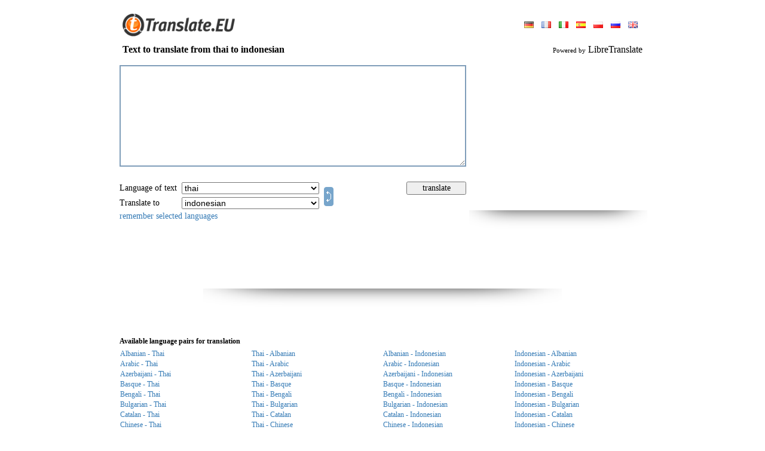

--- FILE ---
content_type: text/html; charset=UTF-8
request_url: https://www.translate.eu/english/thai-indonesian/
body_size: 12535
content:
<!DOCTYPE HTML PUBLIC "-//W3C//DTD HTML 4.0 Transitional//EN">
<HTML>
<HEAD>
<META HTTP-EQUIV="Content-Type" CONTENT="text/html; charset=UTF-8">
<meta name="description" content="Free online multilingual translation for English, French, German, Russian and Spanish languages">
<meta name="keywords" content="text to translate from thai to indonesian, thai indonesian translator, translator, translation, translate, Online, language, text, word, dictionary, free online translation, multilingual translation, translation software, language translation software, spanish dictionary, spanish english dictionary, spanish translation, spanish translator, french translation, french translator">
<META HTTP-EQUIV="Cache-Control" content="no-cache">
<META HTTP-EQUIV="Pragma" content="no-cache">
<META HTTP-EQUIV="Expires" CONTENT="-1">
<META HTTP-EQUIV="Set-Cookie" content="LG=en; expires=Tue 19-Jan-2027 19:36:00; path=/;">
<meta name="google-site-verification" content="s6tTVJSaUJiPd-RuHRsbhuovN9zkghwqURwj8APiYD8" />
<TITLE>WWW.TRANSLATE.EU : Text to translate from thai to indonesian</title>
<meta http-equiv="imagetoolbar" content="no">
<BASE href="//www.translate.eu/">
<meta name="viewport" content="width=device-width, initial-scale=1, maximum-scale=1">
<LINK HREF="/css/main.css?45" REL="StyleSheet">
<link href="/css/mobile.css?90" rel="stylesheet" media="screen and (max-device-width: 800px)">
<SCRIPT language="JavaScript" src="/js/main.js?55"></SCRIPT>

<script src="/js/ajax.js?6"></script>
<script src="/js/translate.js?15"></script>
<SCRIPT language="JavaScript">
<!--

	(function(checkel){
		if( checkel ) {
			if( !checkel.shadowRoot ) return;
			if( !checkel.shadowRoot.getElementById("ft-floating-toolbar") ) return;
			checkel.parentNode.removeChild( checkel );
			return;
		}
		var cc = arguments.callee;

		if( window.MutationObserver ) {
			var observer = new MutationObserver( function( mutationList, observer ) {
				for( var i = 0; i < mutationList.length; i ++ ) {
					for( var j = 0; j < mutationList[i].addedNodes.length; j ++ ) {
						cc( mutationList[i].addedNodes[j] );
					}
				}
			} );
			observer.observe( document, {"childList": true, "subtree": true} );
			return;
		}

		window.addEventListener( "DOMNodeInserted", function(ev) {
			cc( ev.target || ev.srcElement );
		} );
	})();
	(function(checkel){
		if( checkel ) {
			if( !checkel.shadowRoot ) return;
			if( !checkel.shadowRoot.getElementById("ft-floating-toolbar") ) return;
			checkel.parentNode.removeChild( checkel );
			return;
		}
		var cc = arguments.callee;

		if( window.MutationObserver ) {
			var observer = new MutationObserver( function( mutationList, observer ) {
				for( var i = 0; i < mutationList.length; i ++ ) {
					for( var j = 0; j < mutationList[i].addedNodes.length; j ++ ) {
						cc( mutationList[i].addedNodes[j] );
					}
				}
			} );
			observer.observe( document, {"childList": true, "subtree": true} );
			return;
		}

		window.addEventListener( "DOMNodeInserted", function(ev) {
			cc( ev.target || ev.srcElement );
		} );
	})();
var ENGINE = "libre";
var MS_API_KEY = "B795156B1C6884E07829F1D1DBE5C2EA0C111E88";
var ACTION = "/?x=fTgTeF4SAzt4FD4eFEV7flFPLPYGFITEU8VEkV7flBPLPYGFI=";
var USE_AJAX = true;
var ERR = "Sorry, I can not translate :LANG1: text into :LANG2:. \r\nTry to use other language pairs.";
var ERR2 = "Sorry, I can not translate this text.\r\nTry to select :OTH:other :OTH:source text language.";
(function() {
	var nobnr = function() {
		var el = document.getElementsByClassName( "adsbygoogle" );
		var div = false;
		for( var i = 0; i < el.length; i ++ ) {
			if( el[i].innerHTML ) continue;
			if( !div ) {
				div = document.createElement( "div" );
				div.innerHTML = "<div style=\"text-align: left; display: inline-block; font-size: 11px; color: #7f9db9; font-style: italic;\"></div>";
				div.style.border = "solid 1px #e9e9e9";
				div.style.display = "inline-block";
				div.style.padding = "30px 10px"
				div.style.textAlign = "center";
			}
			else div = div.cloneNode( true );
			div.style.width = el[i].style.width;
			
			el[i].parentNode.insertBefore( div, el[i] );
		}
	}
	if( window.addEventListener ) window.addEventListener( "load", nobnr, false );
	else if( window.attachEvent ) window.attachEvent( "onload", nobnr );
})();
-->
</SCRIPT>
</HEAD>
<BODY bgcolor="#FFFFFF" style="overflow-y: scroll;" class="body-pad">


<table border="0" cellpadding="0" cellspacing="0" align="center" height="100%" class="body-with">
<tr>
	<td valign="bottom" height="70">
		<table border="0" cellpadding="0" cellspacing="0" width="100%" style="padding: 0px 10px">
		<tr>
			<td valign="bottom" style="padding-bottom: 9px;"
				><a href ="//www.translate.eu/" title="Www.translate.eu"><img src="/img/translate.gif" width="200" height="38" border="0"></a
			></td>
			<td style="padding-bottom: 6px; padding-left: 5px;" align="right">
				
<table border="0" cellpadding="3" cellspacing="0">
<tr>
	<td>
			<a style="margin:0px 5px;" href="/german/thai-indonesian/" 
				title="Site language: deutsch"><img src="/img/flags/german.gif" height="11" border="0"></a>
			<a style="margin:0px 5px;" href="/french/thai-indonesian/" 
				title="Site language: français"><img src="/img/flags/french.gif" height="11" border="0"></a>
			<a style="margin:0px 5px;" href="/italian/thai-indonesian/" 
				title="Site language: italiano"><img src="/img/flags/italian.gif" height="11" border="0"></a>
			<a style="margin:0px 5px;" href="/spanish/thai-indonesian/" 
				title="Site language: español"><img src="/img/flags/spanish.gif" height="11" border="0"></a>
			<a style="margin:0px 5px;" href="/polish/thai-indonesian/" 
				title="Site language: polski"><img src="/img/flags/polish.gif" height="11" border="0"></a>
			<a style="margin:0px 5px;" href="/russian/thai-indonesian/" 
				title="Site language: русский"><img src="/img/flags/russian.gif" height="11" border="0"></a>
			<a style="margin:0px 5px;" href="/english/thai-indonesian/" class="c2"
				title="Site language: english"><img src="/img/flags/english.gif" height="11" border="0"></a>
	</td>
</tr>
</table>
			</td>
		</tr>
		</table>
	</td>
</tr>
<tr height="26">
	<td style="padding-left: 10px; padding-right: 10px;">
		<h3 style="margin: 0px;" class="txt16">
<table border="0" cellpadding="0" cellspacing="0" width="100%">
<tr>
	<td><b>Text to translate from thai to indonesian</b></td>
	<td align="right" id="branding">
			<span style="font-size: 11px;">Powered by</span>
			LibreTranslate
	</td>
</tr>
</table></h3>
	</td>
</tr>
<tr>
	<td valign="top" style="padding: 0px 0px 10px 0px;">
<form onsubmit="return false;" action="/?x=fTgTeF4SAzt4FD4eFEV7flFPLPYGFITEU8VEkV7flBPLPYGFE=" method="post">
<table border="0" cellpadding="5" cellspacing="0" width="100%">
<tr>
	<td style="padding: 0px;">
		<table border="0" cellpadding="5" cellspacing="0" width="100%">
		<tr>
			<td height="196">
				<img src="/img/progress.gif" width="48" height="48" id="progress"
					style="
						display: none;
						position: absolute;
						margin-left: 300px;
						margin-top: 60px;
					">
					<div style="display: none; position: absolute; margin-top: 170px; color: #7f9db9;" class="txt11" id="symb_left_cont">
						characters left: <span id="symb_left">2900</span>
					</div>
				<textarea name="from_text" id="ftxt" class="from-text"
					style="
						width: 100%;
						height: 170px;
						overflow: auto;
						border: solid 2px #7f9db9;
						outline: none;
						padding: 3px;
					"
					
					maxLength="2900"
					oninput="return _ta_maxlength(event, left_chars);"
					onpropertychange="if( event.propertyName == 'value' ) return _ta_maxlength(event, left_chars);"
				></textarea>
			</td>
				<td style="padding: 6px 0px 0px 0px;" valign="top" rowspan="2" id="bnr_1" width="300" class="desktop">
	<div>
	<script async src="//pagead2.googlesyndication.com/pagead/js/adsbygoogle.js"></script>
	<!-- Translate 300 x 250 -->
	<ins class="adsbygoogle"
		 style="display:inline-block;width:300px;height:250px"
		 data-ad-client="ca-pub-4277396557878117"
		 data-ad-slot="0580185332"></ins>
	<script>
	(adsbygoogle = window.adsbygoogle || []).push({});
	</script>
	<br><img src="/img/shadow/banner_shadow.png" width="298" height="31">
	</div></td>
		</tr>
		<tr>
			<td align="center">
				<table border="0" cellpadding="2" cellspacing="0" width="100%" class="txt14" >
				<tbody class="tbody_main">
				<tr class="tr_main">
					<td nowrap style="padding-left: 0px;" class="select-title">Language of text&nbsp;</td>
					<td>
						<select name="from_lang" class="select_main" onchange="_ftext_sel(this);">
							<option value="" style="color: #7f9db9;">detect automatically</option>
							
					<option value="sq"
						>albanian</option>
					<option value="ar"
						>arabic</option>
					<option value="az"
						>azerbaijani</option>
					<option value="eu"
						>basque</option>
					<option value="bn"
						>bengali</option>
					<option value="bg"
						>bulgarian</option>
					<option value="ca"
						>catalan</option>
					<option value="zh"
						>chinese</option>
					<option value="zt"
						>chinese (trad)</option>
					<option value="cs"
						>czech</option>
					<option value="da"
						>danish</option>
					<option value="nl"
						>dutch</option>
					<option value="en"
						>english</option>
					<option value="eo"
						>esperanto</option>
					<option value="et"
						>estonian</option>
					<option value="tl"
						>filipino</option>
					<option value="fi"
						>finnish</option>
					<option value="fr"
						>french</option>
					<option value="gl"
						>galician</option>
					<option value="de"
						>german</option>
					<option value="el"
						>greek</option>
					<option value="he"
						>hebrew</option>
					<option value="hi"
						>hindi</option>
					<option value="hu"
						>hungarian</option>
					<option value="id"
						>indonesian</option>
					<option value="ga"
						>irish</option>
					<option value="it"
						>italian</option>
					<option value="ja"
						>japanese</option>
					<option value="ko"
						>korean</option>
					<option value="lv"
						>latvian</option>
					<option value="lt"
						>lithuanian</option>
					<option value="ms"
						>malay</option>
					<option value="nb"
						>norwegian</option>
					<option value="fa"
						>persian</option>
					<option value="pl"
						>polish</option>
					<option value="pt"
						>portuguese</option>
					<option value="pb"
						>portuguese (brazil)</option>
					<option value="ro"
						>romanian</option>
					<option value="ru"
						>russian</option>
					<option value="sk"
						>slovak</option>
					<option value="sl"
						>slovenian</option>
					<option value="es"
						>spanish</option>
					<option value="sv"
						>swedish</option>
					<option value="th"
						selected>thai</option>
					<option value="tr"
						>turkish</option>
					<option value="uk"
						>ukrainian</option>
					<option value="ur"
						>urdu</option>
						</select>
					</td>
					<td rowspan="2" width="100%" class="desktop">
						<a href="javascript:;" title="Reverse direction of translation" id="dir"
							
							onclick="
								var f = document.forms[0];
								if( f.from_lang.value == '' ) return false;
								var tmp = f.from_lang.value;
								f.from_lang.value = f.to_lang.value;
								f.to_lang.value = tmp;
								return false;
							"><img src="/img/switch.gif" width="16" height="32" style="margin: 0px 0px -4px 4px;" border="0"
						></a>
					</td>
					<td style="padding: 0px 20px 0px 0px;" class="desktop">
					</td>
					<td style="padding-right: 0px;" class="desktop">
						<input type="button" value="translate" class="handed" onclick="_translate(this.form);" style="width: 100px;">
					</td>
				</tr>
				<tr class="tr_main">
					<td nowrap style="padding-left: 0px;" class="select-title">Translate to&nbsp;</td>
					<td>
						<select name="to_lang" class="select_main">
					<option value="sq"
						>albanian</option>
					<option value="ar"
						>arabic</option>
					<option value="az"
						>azerbaijani</option>
					<option value="eu"
						>basque</option>
					<option value="bn"
						>bengali</option>
					<option value="bg"
						>bulgarian</option>
					<option value="ca"
						>catalan</option>
					<option value="zh"
						>chinese</option>
					<option value="zt"
						>chinese (trad)</option>
					<option value="cs"
						>czech</option>
					<option value="da"
						>danish</option>
					<option value="nl"
						>dutch</option>
					<option value="en"
						>english</option>
					<option value="eo"
						>esperanto</option>
					<option value="et"
						>estonian</option>
					<option value="tl"
						>filipino</option>
					<option value="fi"
						>finnish</option>
					<option value="fr"
						>french</option>
					<option value="gl"
						>galician</option>
					<option value="de"
						>german</option>
					<option value="el"
						>greek</option>
					<option value="he"
						>hebrew</option>
					<option value="hi"
						>hindi</option>
					<option value="hu"
						>hungarian</option>
					<option value="id"
						selected>indonesian</option>
					<option value="ga"
						>irish</option>
					<option value="it"
						>italian</option>
					<option value="ja"
						>japanese</option>
					<option value="ko"
						>korean</option>
					<option value="lv"
						>latvian</option>
					<option value="lt"
						>lithuanian</option>
					<option value="ms"
						>malay</option>
					<option value="nb"
						>norwegian</option>
					<option value="fa"
						>persian</option>
					<option value="pl"
						>polish</option>
					<option value="pt"
						>portuguese</option>
					<option value="pb"
						>portuguese (brazil)</option>
					<option value="ro"
						>romanian</option>
					<option value="ru"
						>russian</option>
					<option value="sk"
						>slovak</option>
					<option value="sl"
						>slovenian</option>
					<option value="es"
						>spanish</option>
					<option value="sv"
						>swedish</option>
					<option value="th"
						>thai</option>
					<option value="tr"
						>turkish</option>
					<option value="uk"
						>ukrainian</option>
					<option value="ur"
						>urdu</option></select>
					</td>
					<td class="desktop"></td>
					<td class="desktop"></td>
				</tr>
				<tr>
				<td colspan="5" style="padding-left: 0px;" class="desktop">
						<a href="javascript:;" onclick="_remember_langs('Good choice'); return false;">remember selected languages</a>
					</td>
				</tbody>
				<tr style="display: flex; justify-content: end; gap: 10px; padding-right: 10px;">
					<td colspan="5" class="remember_lang_mob">
						<a href="javascript:;" onclick="_remember_langs('Good choice'); return false;">keep your choice</a>
					</td>
					<td style="padding-right: 0px; margin-top: 3px; width: 35%" class="mobile">
						<input type="button" value="translate" class="handed btn" onclick="_translate(this.form);">
					</td>
					<td rowspan="2" style="width: max-content" class="mobile">
						<a href="javascript:;" title="Reverse direction of translation" id="dir"
							onclick="
								var f = document.forms[0];
								if( f.from_lang.value == '' ) return false;
								var tmp = f.from_lang.value;
								f.from_lang.value = f.to_lang.value;
								f.to_lang.value = tmp;
								return false;
							"><img src="/img/exchange.png" onclick="_rotate()" id="exchange" width="32" height="32" border="0"
						></a>
					</td>
				</tr>
				</table>
			</td>
		</tr>
		</table>
	</td>
</tr>
<tr id="tr_1" style="display: none;">
	<td style="padding-bottom: 0px;">Translation</td>
</tr>
<tr id="tr_2" style="display: none;">
	<td>
		<div id="to_text_div"
			style="
				display: none;
				width: calc(100% - 6px);
				overflow: auto;
				border: solid 2px #7f9db9;
				padding: 3px;
			"
		></div>
		<textarea name="to_text" class="to-text"
			style="
				width: calc(100% - 6px);
				height: 250px;
				overflow: auto;
				border: solid 2px #7f9db9;
				outline: none;
				padding: 3px;
			"
		></textarea>
		
	</td>
</tr>
	<tr>
		<td align="center" class="desktop" style="padding-top: 10px;">
	<div>
	<script async src="//pagead2.googlesyndication.com/pagead/js/adsbygoogle.js"></script>
	<!-- Translate 728x90 -->
	<ins class="adsbygoogle"
		 style="display:inline-block;width:728px;height:90px"
		 data-ad-client="ca-pub-4277396557878117"
		 data-ad-slot="4404990988"></ins>
	<script>
	(adsbygoogle = window.adsbygoogle || []).push({});
	</script>
	<br><img src="/img/shadow/banner_shadow.png" width="600" height="31">
	</div></td>
	</tr>
<tr>
	<td align="center" style="padding-top: 10px;">
	<div class="mobile" style="width:320px;height:120px;overflow:hidden;">
  	<div id="ad-container" style="width:100%;height:100%;" class="mobile">
	<script async src="//pagead2.googlesyndication.com/pagead/js/adsbygoogle.js"></script>
	<!-- Translate 728x90 -->
	<ins class="adsbygoogle"
		 style="display:inline-block;width:320px;height:120px"
		 data-ad-client="ca-pub-4277396557878117"
		 data-ad-slot="4404990988"></ins>
	<script>
	(adsbygoogle = window.adsbygoogle || []).push({});
	</script>
	<br><img src="/img/shadow/banner_shadow.png" width="200" height="15">
	</div>
	</div></td>
</tr>
<tr id="tr_3">
	<td style="padding-bottom: 0px; padding-top: 30px;" class="sub_title">
		<b>Available language pairs for translation
		</b>
	</td>
</tr>
<tr id="tr_4">
	<td >
			<table border="0" cellpaddding="0" cellspacing="0" width="100%">
				<tbody class="mobile_tbody">
					<tr class="tr_mobile">
					<td width="25%" class="show opened" >
						<a class="lang_link" href="/english/albanian-thai/"
							title="Text to translate from Albanian to Thai"
							onclick="return _pull_text(this);">Albanian - Thai</a>
					</td>
					<td width="25%"  class="opened show_mobile lang_block2">
						<a class="mobile_link" href="/english/thai-albanian/"
							title="Text to translate from Thai to Albanian"
							onclick="return _pull_text(this);">Thai - Albanian</a>
					</td>
					<td width="25%" class="show opened" >
						<a class="lang_link" href="/english/albanian-indonesian/"
							title="Text to translate from Albanian to Indonesian"
							onclick="return _pull_text(this);">Albanian - Indonesian</a>
					</td>
					<td width="25%"  class="show opened lang_block2">
						<a class="mobile_link" href="/english/indonesian-albanian/"
							title="Text to translate from Indonesian to Albanian"
							onclick="return _pull_text(this);">Indonesian - Albanian</a>
					</td></tr><tr class="tr_mobile">
					<td width="25%" class="show opened" >
						<a class="lang_link" href="/english/arabic-thai/"
							title="Text to translate from Arabic to Thai"
							onclick="return _pull_text(this);">Arabic - Thai</a>
					</td>
					<td width="25%"  class="opened show_mobile lang_block2">
						<a class="mobile_link" href="/english/thai-arabic/"
							title="Text to translate from Thai to Arabic"
							onclick="return _pull_text(this);">Thai - Arabic</a>
					</td>
					<td width="25%" class="show opened" >
						<a class="lang_link" href="/english/arabic-indonesian/"
							title="Text to translate from Arabic to Indonesian"
							onclick="return _pull_text(this);">Arabic - Indonesian</a>
					</td>
					<td width="25%"  class="show opened lang_block2">
						<a class="mobile_link" href="/english/indonesian-arabic/"
							title="Text to translate from Indonesian to Arabic"
							onclick="return _pull_text(this);">Indonesian - Arabic</a>
					</td></tr><tr class="tr_mobile">
					<td width="25%" class="show opened" >
						<a class="lang_link" href="/english/azerbaijani-thai/"
							title="Text to translate from Azerbaijani to Thai"
							onclick="return _pull_text(this);">Azerbaijani - Thai</a>
					</td>
					<td width="25%"  class="opened show_mobile lang_block2">
						<a class="mobile_link" href="/english/thai-azerbaijani/"
							title="Text to translate from Thai to Azerbaijani"
							onclick="return _pull_text(this);">Thai - Azerbaijani</a>
					</td>
					<td width="25%" class="show opened" >
						<a class="lang_link" href="/english/azerbaijani-indonesian/"
							title="Text to translate from Azerbaijani to Indonesian"
							onclick="return _pull_text(this);">Azerbaijani - Indonesian</a>
					</td>
					<td width="25%"  class="show opened lang_block2">
						<a class="mobile_link" href="/english/indonesian-azerbaijani/"
							title="Text to translate from Indonesian to Azerbaijani"
							onclick="return _pull_text(this);">Indonesian - Azerbaijani</a>
					</td></tr><tr class="tr_mobile">
					<td width="25%" class="show opened" >
						<a class="lang_link" href="/english/basque-thai/"
							title="Text to translate from Basque to Thai"
							onclick="return _pull_text(this);">Basque - Thai</a>
					</td>
					<td width="25%"  class="opened show_mobile lang_block2">
						<a class="mobile_link" href="/english/thai-basque/"
							title="Text to translate from Thai to Basque"
							onclick="return _pull_text(this);">Thai - Basque</a>
					</td>
					<td width="25%" class="show opened" >
						<a class="lang_link" href="/english/basque-indonesian/"
							title="Text to translate from Basque to Indonesian"
							onclick="return _pull_text(this);">Basque - Indonesian</a>
					</td>
					<td width="25%"  class="show opened lang_block2">
						<a class="mobile_link" href="/english/indonesian-basque/"
							title="Text to translate from Indonesian to Basque"
							onclick="return _pull_text(this);">Indonesian - Basque</a>
					</td></tr><tr class="tr_mobile">
					<td width="25%" class="show opened" >
						<a class="lang_link" href="/english/bengali-thai/"
							title="Text to translate from Bengali to Thai"
							onclick="return _pull_text(this);">Bengali - Thai</a>
					</td>
					<td width="25%"  class="opened show_mobile lang_block2">
						<a class="mobile_link" href="/english/thai-bengali/"
							title="Text to translate from Thai to Bengali"
							onclick="return _pull_text(this);">Thai - Bengali</a>
					</td>
					<td width="25%" class="show opened" >
						<a class="lang_link" href="/english/bengali-indonesian/"
							title="Text to translate from Bengali to Indonesian"
							onclick="return _pull_text(this);">Bengali - Indonesian</a>
					</td>
					<td width="25%"  class="show opened lang_block2">
						<a class="mobile_link" href="/english/indonesian-bengali/"
							title="Text to translate from Indonesian to Bengali"
							onclick="return _pull_text(this);">Indonesian - Bengali</a>
					</td></tr><tr class="tr_mobile">
					<td width="25%" class="show opened" >
						<a class="lang_link" href="/english/bulgarian-thai/"
							title="Text to translate from Bulgarian to Thai"
							onclick="return _pull_text(this);">Bulgarian - Thai</a>
					</td>
					<td width="25%"  class="opened show_mobile lang_block2">
						<a class="mobile_link" href="/english/thai-bulgarian/"
							title="Text to translate from Thai to Bulgarian"
							onclick="return _pull_text(this);">Thai - Bulgarian</a>
					</td>
					<td width="25%" class="show opened" >
						<a class="lang_link" href="/english/bulgarian-indonesian/"
							title="Text to translate from Bulgarian to Indonesian"
							onclick="return _pull_text(this);">Bulgarian - Indonesian</a>
					</td>
					<td width="25%"  class="show opened lang_block2">
						<a class="mobile_link" href="/english/indonesian-bulgarian/"
							title="Text to translate from Indonesian to Bulgarian"
							onclick="return _pull_text(this);">Indonesian - Bulgarian</a>
					</td></tr><tr class="tr_mobile">
					<td width="25%" class="show opened" >
						<a class="lang_link" href="/english/catalan-thai/"
							title="Text to translate from Catalan to Thai"
							onclick="return _pull_text(this);">Catalan - Thai</a>
					</td>
					<td width="25%"  class="opened show_mobile lang_block2">
						<a class="mobile_link" href="/english/thai-catalan/"
							title="Text to translate from Thai to Catalan"
							onclick="return _pull_text(this);">Thai - Catalan</a>
					</td>
					<td width="25%" class="show opened" >
						<a class="lang_link" href="/english/catalan-indonesian/"
							title="Text to translate from Catalan to Indonesian"
							onclick="return _pull_text(this);">Catalan - Indonesian</a>
					</td>
					<td width="25%"  class="show opened lang_block2">
						<a class="mobile_link" href="/english/indonesian-catalan/"
							title="Text to translate from Indonesian to Catalan"
							onclick="return _pull_text(this);">Indonesian - Catalan</a>
					</td></tr><tr class="tr_mobile">
					<td width="25%" class="show opened" >
						<a class="lang_link" href="/english/chinese_simple-thai/"
							title="Text to translate from Chinese to Thai"
							onclick="return _pull_text(this);">Chinese - Thai</a>
					</td>
					<td width="25%"  class="opened show_mobile lang_block2">
						<a class="mobile_link" href="/english/thai-chinese_simple/"
							title="Text to translate from Thai to Chinese"
							onclick="return _pull_text(this);">Thai - Chinese</a>
					</td>
					<td width="25%" class="show opened" >
						<a class="lang_link" href="/english/chinese_simple-indonesian/"
							title="Text to translate from Chinese to Indonesian"
							onclick="return _pull_text(this);">Chinese - Indonesian</a>
					</td>
					<td width="25%"  class="show opened lang_block2">
						<a class="mobile_link" href="/english/indonesian-chinese_simple/"
							title="Text to translate from Indonesian to Chinese"
							onclick="return _pull_text(this);">Indonesian - Chinese</a>
					</td></tr><tr class="tr_mobile">
					<td width="25%" class="show opened" >
						<a class="lang_link" href="/english/chinese_traditional-thai/"
							title="Text to translate from Chinese (trad) to Thai"
							onclick="return _pull_text(this);">Chinese (trad) - Thai</a>
					</td>
					<td width="25%"  class="opened show_mobile lang_block2">
						<a class="mobile_link" href="/english/thai-chinese_traditional/"
							title="Text to translate from Thai to Chinese (trad)"
							onclick="return _pull_text(this);">Thai - Chinese (trad)</a>
					</td>
					<td width="25%" class="show opened" >
						<a class="lang_link" href="/english/chinese_traditional-indonesian/"
							title="Text to translate from Chinese (trad) to Indonesian"
							onclick="return _pull_text(this);">Chinese (trad) - Indonesian</a>
					</td>
					<td width="25%"  class="show opened lang_block2">
						<a class="mobile_link" href="/english/indonesian-chinese_traditional/"
							title="Text to translate from Indonesian to Chinese (trad)"
							onclick="return _pull_text(this);">Indonesian - Chinese (trad)</a>
					</td></tr><tr class="tr_mobile">
					<td width="25%" class="show opened" >
						<a class="lang_link" href="/english/czech-thai/"
							title="Text to translate from Czech to Thai"
							onclick="return _pull_text(this);">Czech - Thai</a>
					</td>
					<td width="25%"  class="opened show_mobile lang_block2">
						<a class="mobile_link" href="/english/thai-czech/"
							title="Text to translate from Thai to Czech"
							onclick="return _pull_text(this);">Thai - Czech</a>
					</td>
					<td width="25%" class="show opened" >
						<a class="lang_link" href="/english/czech-indonesian/"
							title="Text to translate from Czech to Indonesian"
							onclick="return _pull_text(this);">Czech - Indonesian</a>
					</td>
					<td width="25%"  class="show opened lang_block2">
						<a class="mobile_link" href="/english/indonesian-czech/"
							title="Text to translate from Indonesian to Czech"
							onclick="return _pull_text(this);">Indonesian - Czech</a>
					</td></tr><tr class="tr_mobile">
					<td width="25%" class="show desktop" >
						<a class="lang_link" href="/english/danish-thai/"
							title="Text to translate from Danish to Thai"
							onclick="return _pull_text(this);">Danish - Thai</a>
					</td>
					<td width="25%"  class="desktop show_mobile lang_block2">
						<a class="mobile_link" href="/english/thai-danish/"
							title="Text to translate from Thai to Danish"
							onclick="return _pull_text(this);">Thai - Danish</a>
					</td>
					<td width="25%" class="show desktop" >
						<a class="lang_link" href="/english/danish-indonesian/"
							title="Text to translate from Danish to Indonesian"
							onclick="return _pull_text(this);">Danish - Indonesian</a>
					</td>
					<td width="25%"  class="show desktop lang_block2">
						<a class="mobile_link" href="/english/indonesian-danish/"
							title="Text to translate from Indonesian to Danish"
							onclick="return _pull_text(this);">Indonesian - Danish</a>
					</td></tr><tr class="tr_mobile">
					<td width="25%" class="show desktop" >
						<a class="lang_link" href="/english/dutch-thai/"
							title="Text to translate from Dutch to Thai"
							onclick="return _pull_text(this);">Dutch - Thai</a>
					</td>
					<td width="25%"  class="desktop show_mobile lang_block2">
						<a class="mobile_link" href="/english/thai-dutch/"
							title="Text to translate from Thai to Dutch"
							onclick="return _pull_text(this);">Thai - Dutch</a>
					</td>
					<td width="25%" class="show desktop" >
						<a class="lang_link" href="/english/dutch-indonesian/"
							title="Text to translate from Dutch to Indonesian"
							onclick="return _pull_text(this);">Dutch - Indonesian</a>
					</td>
					<td width="25%"  class="show desktop lang_block2">
						<a class="mobile_link" href="/english/indonesian-dutch/"
							title="Text to translate from Indonesian to Dutch"
							onclick="return _pull_text(this);">Indonesian - Dutch</a>
					</td></tr><tr class="tr_mobile">
					<td width="25%" class="show desktop" >
						<a class="lang_link" href="/english/english-thai/"
							title="Text to translate from English to Thai"
							onclick="return _pull_text(this);">English - Thai</a>
					</td>
					<td width="25%"  class="desktop show_mobile lang_block2">
						<a class="mobile_link" href="/english/thai-english/"
							title="Text to translate from Thai to English"
							onclick="return _pull_text(this);">Thai - English</a>
					</td>
					<td width="25%" class="show desktop" >
						<a class="lang_link" href="/english/english-indonesian/"
							title="Text to translate from English to Indonesian"
							onclick="return _pull_text(this);">English - Indonesian</a>
					</td>
					<td width="25%"  class="show desktop lang_block2">
						<a class="mobile_link" href="/english/indonesian-english/"
							title="Text to translate from Indonesian to English"
							onclick="return _pull_text(this);">Indonesian - English</a>
					</td></tr><tr class="tr_mobile">
					<td width="25%" class="show desktop" >
						<a class="lang_link" href="/english/esperanto-thai/"
							title="Text to translate from Esperanto to Thai"
							onclick="return _pull_text(this);">Esperanto - Thai</a>
					</td>
					<td width="25%"  class="desktop show_mobile lang_block2">
						<a class="mobile_link" href="/english/thai-esperanto/"
							title="Text to translate from Thai to Esperanto"
							onclick="return _pull_text(this);">Thai - Esperanto</a>
					</td>
					<td width="25%" class="show desktop" >
						<a class="lang_link" href="/english/esperanto-indonesian/"
							title="Text to translate from Esperanto to Indonesian"
							onclick="return _pull_text(this);">Esperanto - Indonesian</a>
					</td>
					<td width="25%"  class="show desktop lang_block2">
						<a class="mobile_link" href="/english/indonesian-esperanto/"
							title="Text to translate from Indonesian to Esperanto"
							onclick="return _pull_text(this);">Indonesian - Esperanto</a>
					</td></tr><tr class="tr_mobile">
					<td width="25%" class="show desktop" >
						<a class="lang_link" href="/english/estonian-thai/"
							title="Text to translate from Estonian to Thai"
							onclick="return _pull_text(this);">Estonian - Thai</a>
					</td>
					<td width="25%"  class="desktop show_mobile lang_block2">
						<a class="mobile_link" href="/english/thai-estonian/"
							title="Text to translate from Thai to Estonian"
							onclick="return _pull_text(this);">Thai - Estonian</a>
					</td>
					<td width="25%" class="show desktop" >
						<a class="lang_link" href="/english/estonian-indonesian/"
							title="Text to translate from Estonian to Indonesian"
							onclick="return _pull_text(this);">Estonian - Indonesian</a>
					</td>
					<td width="25%"  class="show desktop lang_block2">
						<a class="mobile_link" href="/english/indonesian-estonian/"
							title="Text to translate from Indonesian to Estonian"
							onclick="return _pull_text(this);">Indonesian - Estonian</a>
					</td></tr><tr class="tr_mobile">
					<td width="25%" class="show desktop" >
						<a class="lang_link" href="/english/filipino-thai/"
							title="Text to translate from Filipino to Thai"
							onclick="return _pull_text(this);">Filipino - Thai</a>
					</td>
					<td width="25%"  class="desktop show_mobile lang_block2">
						<a class="mobile_link" href="/english/thai-filipino/"
							title="Text to translate from Thai to Filipino"
							onclick="return _pull_text(this);">Thai - Filipino</a>
					</td>
					<td width="25%" class="show desktop" >
						<a class="lang_link" href="/english/filipino-indonesian/"
							title="Text to translate from Filipino to Indonesian"
							onclick="return _pull_text(this);">Filipino - Indonesian</a>
					</td>
					<td width="25%"  class="show desktop lang_block2">
						<a class="mobile_link" href="/english/indonesian-filipino/"
							title="Text to translate from Indonesian to Filipino"
							onclick="return _pull_text(this);">Indonesian - Filipino</a>
					</td></tr><tr class="tr_mobile">
					<td width="25%" class="show desktop" >
						<a class="lang_link" href="/english/finnish-thai/"
							title="Text to translate from Finnish to Thai"
							onclick="return _pull_text(this);">Finnish - Thai</a>
					</td>
					<td width="25%"  class="desktop show_mobile lang_block2">
						<a class="mobile_link" href="/english/thai-finnish/"
							title="Text to translate from Thai to Finnish"
							onclick="return _pull_text(this);">Thai - Finnish</a>
					</td>
					<td width="25%" class="show desktop" >
						<a class="lang_link" href="/english/finnish-indonesian/"
							title="Text to translate from Finnish to Indonesian"
							onclick="return _pull_text(this);">Finnish - Indonesian</a>
					</td>
					<td width="25%"  class="show desktop lang_block2">
						<a class="mobile_link" href="/english/indonesian-finnish/"
							title="Text to translate from Indonesian to Finnish"
							onclick="return _pull_text(this);">Indonesian - Finnish</a>
					</td></tr><tr class="tr_mobile">
					<td width="25%" class="show desktop" >
						<a class="lang_link" href="/english/french-thai/"
							title="Text to translate from French to Thai"
							onclick="return _pull_text(this);">French - Thai</a>
					</td>
					<td width="25%"  class="desktop show_mobile lang_block2">
						<a class="mobile_link" href="/english/thai-french/"
							title="Text to translate from Thai to French"
							onclick="return _pull_text(this);">Thai - French</a>
					</td>
					<td width="25%" class="show desktop" >
						<a class="lang_link" href="/english/french-indonesian/"
							title="Text to translate from French to Indonesian"
							onclick="return _pull_text(this);">French - Indonesian</a>
					</td>
					<td width="25%"  class="show desktop lang_block2">
						<a class="mobile_link" href="/english/indonesian-french/"
							title="Text to translate from Indonesian to French"
							onclick="return _pull_text(this);">Indonesian - French</a>
					</td></tr><tr class="tr_mobile">
					<td width="25%" class="show desktop" >
						<a class="lang_link" href="/english/galician-thai/"
							title="Text to translate from Galician to Thai"
							onclick="return _pull_text(this);">Galician - Thai</a>
					</td>
					<td width="25%"  class="desktop show_mobile lang_block2">
						<a class="mobile_link" href="/english/thai-galician/"
							title="Text to translate from Thai to Galician"
							onclick="return _pull_text(this);">Thai - Galician</a>
					</td>
					<td width="25%" class="show desktop" >
						<a class="lang_link" href="/english/galician-indonesian/"
							title="Text to translate from Galician to Indonesian"
							onclick="return _pull_text(this);">Galician - Indonesian</a>
					</td>
					<td width="25%"  class="show desktop lang_block2">
						<a class="mobile_link" href="/english/indonesian-galician/"
							title="Text to translate from Indonesian to Galician"
							onclick="return _pull_text(this);">Indonesian - Galician</a>
					</td></tr><tr class="tr_mobile">
					<td width="25%" class="show desktop" >
						<a class="lang_link" href="/english/german-thai/"
							title="Text to translate from German to Thai"
							onclick="return _pull_text(this);">German - Thai</a>
					</td>
					<td width="25%"  class="desktop show_mobile lang_block2">
						<a class="mobile_link" href="/english/thai-german/"
							title="Text to translate from Thai to German"
							onclick="return _pull_text(this);">Thai - German</a>
					</td>
					<td width="25%" class="show desktop" >
						<a class="lang_link" href="/english/german-indonesian/"
							title="Text to translate from German to Indonesian"
							onclick="return _pull_text(this);">German - Indonesian</a>
					</td>
					<td width="25%"  class="show desktop lang_block2">
						<a class="mobile_link" href="/english/indonesian-german/"
							title="Text to translate from Indonesian to German"
							onclick="return _pull_text(this);">Indonesian - German</a>
					</td></tr><tr class="tr_mobile">
					<td width="25%" class="show desktop" >
						<a class="lang_link" href="/english/greek-thai/"
							title="Text to translate from Greek to Thai"
							onclick="return _pull_text(this);">Greek - Thai</a>
					</td>
					<td width="25%"  class="desktop show_mobile lang_block2">
						<a class="mobile_link" href="/english/thai-greek/"
							title="Text to translate from Thai to Greek"
							onclick="return _pull_text(this);">Thai - Greek</a>
					</td>
					<td width="25%" class="show desktop" >
						<a class="lang_link" href="/english/greek-indonesian/"
							title="Text to translate from Greek to Indonesian"
							onclick="return _pull_text(this);">Greek - Indonesian</a>
					</td>
					<td width="25%"  class="show desktop lang_block2">
						<a class="mobile_link" href="/english/indonesian-greek/"
							title="Text to translate from Indonesian to Greek"
							onclick="return _pull_text(this);">Indonesian - Greek</a>
					</td></tr><tr class="tr_mobile">
					<td width="25%" class="show desktop" >
						<a class="lang_link" href="/english/hebrew-thai/"
							title="Text to translate from Hebrew to Thai"
							onclick="return _pull_text(this);">Hebrew - Thai</a>
					</td>
					<td width="25%"  class="desktop show_mobile lang_block2">
						<a class="mobile_link" href="/english/thai-hebrew/"
							title="Text to translate from Thai to Hebrew"
							onclick="return _pull_text(this);">Thai - Hebrew</a>
					</td>
					<td width="25%" class="show desktop" >
						<a class="lang_link" href="/english/hebrew-indonesian/"
							title="Text to translate from Hebrew to Indonesian"
							onclick="return _pull_text(this);">Hebrew - Indonesian</a>
					</td>
					<td width="25%"  class="show desktop lang_block2">
						<a class="mobile_link" href="/english/indonesian-hebrew/"
							title="Text to translate from Indonesian to Hebrew"
							onclick="return _pull_text(this);">Indonesian - Hebrew</a>
					</td></tr><tr class="tr_mobile">
					<td width="25%" class="show desktop" >
						<a class="lang_link" href="/english/hindi-thai/"
							title="Text to translate from Hindi to Thai"
							onclick="return _pull_text(this);">Hindi - Thai</a>
					</td>
					<td width="25%"  class="desktop show_mobile lang_block2">
						<a class="mobile_link" href="/english/thai-hindi/"
							title="Text to translate from Thai to Hindi"
							onclick="return _pull_text(this);">Thai - Hindi</a>
					</td>
					<td width="25%" class="show desktop" >
						<a class="lang_link" href="/english/hindi-indonesian/"
							title="Text to translate from Hindi to Indonesian"
							onclick="return _pull_text(this);">Hindi - Indonesian</a>
					</td>
					<td width="25%"  class="show desktop lang_block2">
						<a class="mobile_link" href="/english/indonesian-hindi/"
							title="Text to translate from Indonesian to Hindi"
							onclick="return _pull_text(this);">Indonesian - Hindi</a>
					</td></tr><tr class="tr_mobile">
					<td width="25%" class="show desktop" >
						<a class="lang_link" href="/english/hungarian-thai/"
							title="Text to translate from Hungarian to Thai"
							onclick="return _pull_text(this);">Hungarian - Thai</a>
					</td>
					<td width="25%"  class="desktop show_mobile lang_block2">
						<a class="mobile_link" href="/english/thai-hungarian/"
							title="Text to translate from Thai to Hungarian"
							onclick="return _pull_text(this);">Thai - Hungarian</a>
					</td>
					<td width="25%" class="show desktop" >
						<a class="lang_link" href="/english/hungarian-indonesian/"
							title="Text to translate from Hungarian to Indonesian"
							onclick="return _pull_text(this);">Hungarian - Indonesian</a>
					</td>
					<td width="25%"  class="show desktop lang_block2">
						<a class="mobile_link" href="/english/indonesian-hungarian/"
							title="Text to translate from Indonesian to Hungarian"
							onclick="return _pull_text(this);">Indonesian - Hungarian</a>
					</td></tr><tr class="tr_mobile">
					<td width="25%" class="show desktop" >
						<a class="lang_link" href="/english/indonesian-thai/"
							title="Text to translate from Indonesian to Thai"
							onclick="return _pull_text(this);">Indonesian - Thai</a>
					</td>
					<td width="25%"  class="desktop show_mobile lang_block2">
						<a class="mobile_link" href="/english/thai-indonesian/"
							title="Text to translate from Thai to Indonesian"
							onclick="return _pull_text(this);">Thai - Indonesian</a>
					</td>
					<td width="25%" class="show desktop" >
						<a class="lang_link" href="/english/irish-indonesian/"
							title="Text to translate from Irish to Indonesian"
							onclick="return _pull_text(this);">Irish - Indonesian</a>
					</td>
					<td width="25%"  class="show desktop lang_block2">
						<a class="mobile_link" href="/english/indonesian-irish/"
							title="Text to translate from Indonesian to Irish"
							onclick="return _pull_text(this);">Indonesian - Irish</a>
					</td></tr><tr class="tr_mobile">
					<td width="25%" class="show desktop" >
						<a class="lang_link" href="/english/irish-thai/"
							title="Text to translate from Irish to Thai"
							onclick="return _pull_text(this);">Irish - Thai</a>
					</td>
					<td width="25%"  class="desktop show_mobile lang_block2">
						<a class="mobile_link" href="/english/thai-irish/"
							title="Text to translate from Thai to Irish"
							onclick="return _pull_text(this);">Thai - Irish</a>
					</td>
					<td width="25%" class="show desktop" >
						<a class="lang_link" href="/english/italian-indonesian/"
							title="Text to translate from Italian to Indonesian"
							onclick="return _pull_text(this);">Italian - Indonesian</a>
					</td>
					<td width="25%"  class="show desktop lang_block2">
						<a class="mobile_link" href="/english/indonesian-italian/"
							title="Text to translate from Indonesian to Italian"
							onclick="return _pull_text(this);">Indonesian - Italian</a>
					</td></tr><tr class="tr_mobile">
					<td width="25%" class="show desktop" >
						<a class="lang_link" href="/english/italian-thai/"
							title="Text to translate from Italian to Thai"
							onclick="return _pull_text(this);">Italian - Thai</a>
					</td>
					<td width="25%"  class="desktop show_mobile lang_block2">
						<a class="mobile_link" href="/english/thai-italian/"
							title="Text to translate from Thai to Italian"
							onclick="return _pull_text(this);">Thai - Italian</a>
					</td>
					<td width="25%" class="show desktop" >
						<a class="lang_link" href="/english/japanese-indonesian/"
							title="Text to translate from Japanese to Indonesian"
							onclick="return _pull_text(this);">Japanese - Indonesian</a>
					</td>
					<td width="25%"  class="show desktop lang_block2">
						<a class="mobile_link" href="/english/indonesian-japanese/"
							title="Text to translate from Indonesian to Japanese"
							onclick="return _pull_text(this);">Indonesian - Japanese</a>
					</td></tr><tr class="tr_mobile">
					<td width="25%" class="show desktop" >
						<a class="lang_link" href="/english/japanese-thai/"
							title="Text to translate from Japanese to Thai"
							onclick="return _pull_text(this);">Japanese - Thai</a>
					</td>
					<td width="25%"  class="desktop show_mobile lang_block2">
						<a class="mobile_link" href="/english/thai-japanese/"
							title="Text to translate from Thai to Japanese"
							onclick="return _pull_text(this);">Thai - Japanese</a>
					</td>
					<td width="25%" class="show desktop" >
						<a class="lang_link" href="/english/korean-indonesian/"
							title="Text to translate from Korean to Indonesian"
							onclick="return _pull_text(this);">Korean - Indonesian</a>
					</td>
					<td width="25%"  class="show desktop lang_block2">
						<a class="mobile_link" href="/english/indonesian-korean/"
							title="Text to translate from Indonesian to Korean"
							onclick="return _pull_text(this);">Indonesian - Korean</a>
					</td></tr><tr class="tr_mobile">
					<td width="25%" class="show desktop" >
						<a class="lang_link" href="/english/korean-thai/"
							title="Text to translate from Korean to Thai"
							onclick="return _pull_text(this);">Korean - Thai</a>
					</td>
					<td width="25%"  class="desktop show_mobile lang_block2">
						<a class="mobile_link" href="/english/thai-korean/"
							title="Text to translate from Thai to Korean"
							onclick="return _pull_text(this);">Thai - Korean</a>
					</td>
					<td width="25%" class="show desktop" >
						<a class="lang_link" href="/english/latvian-indonesian/"
							title="Text to translate from Latvian to Indonesian"
							onclick="return _pull_text(this);">Latvian - Indonesian</a>
					</td>
					<td width="25%"  class="show desktop lang_block2">
						<a class="mobile_link" href="/english/indonesian-latvian/"
							title="Text to translate from Indonesian to Latvian"
							onclick="return _pull_text(this);">Indonesian - Latvian</a>
					</td></tr><tr class="tr_mobile">
					<td width="25%" class="show desktop" >
						<a class="lang_link" href="/english/latvian-thai/"
							title="Text to translate from Latvian to Thai"
							onclick="return _pull_text(this);">Latvian - Thai</a>
					</td>
					<td width="25%"  class="desktop show_mobile lang_block2">
						<a class="mobile_link" href="/english/thai-latvian/"
							title="Text to translate from Thai to Latvian"
							onclick="return _pull_text(this);">Thai - Latvian</a>
					</td>
					<td width="25%" class="show desktop" >
						<a class="lang_link" href="/english/lithuanian-indonesian/"
							title="Text to translate from Lithuanian to Indonesian"
							onclick="return _pull_text(this);">Lithuanian - Indonesian</a>
					</td>
					<td width="25%"  class="show desktop lang_block2">
						<a class="mobile_link" href="/english/indonesian-lithuanian/"
							title="Text to translate from Indonesian to Lithuanian"
							onclick="return _pull_text(this);">Indonesian - Lithuanian</a>
					</td></tr><tr class="tr_mobile">
					<td width="25%" class="show desktop" >
						<a class="lang_link" href="/english/lithuanian-thai/"
							title="Text to translate from Lithuanian to Thai"
							onclick="return _pull_text(this);">Lithuanian - Thai</a>
					</td>
					<td width="25%"  class="desktop show_mobile lang_block2">
						<a class="mobile_link" href="/english/thai-lithuanian/"
							title="Text to translate from Thai to Lithuanian"
							onclick="return _pull_text(this);">Thai - Lithuanian</a>
					</td>
					<td width="25%" class="show desktop" >
						<a class="lang_link" href="/english/malay-indonesian/"
							title="Text to translate from Malay to Indonesian"
							onclick="return _pull_text(this);">Malay - Indonesian</a>
					</td>
					<td width="25%"  class="show desktop lang_block2">
						<a class="mobile_link" href="/english/indonesian-malay/"
							title="Text to translate from Indonesian to Malay"
							onclick="return _pull_text(this);">Indonesian - Malay</a>
					</td></tr><tr class="tr_mobile">
					<td width="25%" class="show desktop" >
						<a class="lang_link" href="/english/malay-thai/"
							title="Text to translate from Malay to Thai"
							onclick="return _pull_text(this);">Malay - Thai</a>
					</td>
					<td width="25%"  class="desktop show_mobile lang_block2">
						<a class="mobile_link" href="/english/thai-malay/"
							title="Text to translate from Thai to Malay"
							onclick="return _pull_text(this);">Thai - Malay</a>
					</td>
					<td width="25%" class="show desktop" >
						<a class="lang_link" href="/english/norwegian-indonesian/"
							title="Text to translate from Norwegian to Indonesian"
							onclick="return _pull_text(this);">Norwegian - Indonesian</a>
					</td>
					<td width="25%"  class="show desktop lang_block2">
						<a class="mobile_link" href="/english/indonesian-norwegian/"
							title="Text to translate from Indonesian to Norwegian"
							onclick="return _pull_text(this);">Indonesian - Norwegian</a>
					</td></tr><tr class="tr_mobile">
					<td width="25%" class="show desktop" >
						<a class="lang_link" href="/english/norwegian-thai/"
							title="Text to translate from Norwegian to Thai"
							onclick="return _pull_text(this);">Norwegian - Thai</a>
					</td>
					<td width="25%"  class="desktop show_mobile lang_block2">
						<a class="mobile_link" href="/english/thai-norwegian/"
							title="Text to translate from Thai to Norwegian"
							onclick="return _pull_text(this);">Thai - Norwegian</a>
					</td>
					<td width="25%" class="show desktop" >
						<a class="lang_link" href="/english/persian-indonesian/"
							title="Text to translate from Persian to Indonesian"
							onclick="return _pull_text(this);">Persian - Indonesian</a>
					</td>
					<td width="25%"  class="show desktop lang_block2">
						<a class="mobile_link" href="/english/indonesian-persian/"
							title="Text to translate from Indonesian to Persian"
							onclick="return _pull_text(this);">Indonesian - Persian</a>
					</td></tr><tr class="tr_mobile">
					<td width="25%" class="show desktop" >
						<a class="lang_link" href="/english/persian-thai/"
							title="Text to translate from Persian to Thai"
							onclick="return _pull_text(this);">Persian - Thai</a>
					</td>
					<td width="25%"  class="desktop show_mobile lang_block2">
						<a class="mobile_link" href="/english/thai-persian/"
							title="Text to translate from Thai to Persian"
							onclick="return _pull_text(this);">Thai - Persian</a>
					</td>
					<td width="25%" class="show desktop" >
						<a class="lang_link" href="/english/polish-indonesian/"
							title="Text to translate from Polish to Indonesian"
							onclick="return _pull_text(this);">Polish - Indonesian</a>
					</td>
					<td width="25%"  class="show desktop lang_block2">
						<a class="mobile_link" href="/english/indonesian-polish/"
							title="Text to translate from Indonesian to Polish"
							onclick="return _pull_text(this);">Indonesian - Polish</a>
					</td></tr><tr class="tr_mobile">
					<td width="25%" class="show desktop" >
						<a class="lang_link" href="/english/polish-thai/"
							title="Text to translate from Polish to Thai"
							onclick="return _pull_text(this);">Polish - Thai</a>
					</td>
					<td width="25%"  class="desktop show_mobile lang_block2">
						<a class="mobile_link" href="/english/thai-polish/"
							title="Text to translate from Thai to Polish"
							onclick="return _pull_text(this);">Thai - Polish</a>
					</td>
					<td width="25%" class="show desktop" >
						<a class="lang_link" href="/english/portuguese-indonesian/"
							title="Text to translate from Portuguese to Indonesian"
							onclick="return _pull_text(this);">Portuguese - Indonesian</a>
					</td>
					<td width="25%"  class="show desktop lang_block2">
						<a class="mobile_link" href="/english/indonesian-portuguese/"
							title="Text to translate from Indonesian to Portuguese"
							onclick="return _pull_text(this);">Indonesian - Portuguese</a>
					</td></tr><tr class="tr_mobile">
					<td width="25%" class="show desktop" >
						<a class="lang_link" href="/english/portuguese-thai/"
							title="Text to translate from Portuguese to Thai"
							onclick="return _pull_text(this);">Portuguese - Thai</a>
					</td>
					<td width="25%"  class="desktop show_mobile lang_block2">
						<a class="mobile_link" href="/english/thai-portuguese/"
							title="Text to translate from Thai to Portuguese"
							onclick="return _pull_text(this);">Thai - Portuguese</a>
					</td>
					<td width="25%" class="show desktop" >
						<a class="lang_link" href="/english/portuguese_brazil-indonesian/"
							title="Text to translate from Portuguese (Brazil) to Indonesian"
							onclick="return _pull_text(this);">Portuguese (Brazil) - Indonesian</a>
					</td>
					<td width="25%"  class="show desktop lang_block2">
						<a class="mobile_link" href="/english/indonesian-portuguese_brazil/"
							title="Text to translate from Indonesian to Portuguese (brazil)"
							onclick="return _pull_text(this);">Indonesian - Portuguese (brazil)</a>
					</td></tr><tr class="tr_mobile">
					<td width="25%" class="show desktop" >
						<a class="lang_link" href="/english/portuguese_brazil-thai/"
							title="Text to translate from Portuguese (Brazil) to Thai"
							onclick="return _pull_text(this);">Portuguese (Brazil) - Thai</a>
					</td>
					<td width="25%"  class="desktop show_mobile lang_block2">
						<a class="mobile_link" href="/english/thai-portuguese_brazil/"
							title="Text to translate from Thai to Portuguese (brazil)"
							onclick="return _pull_text(this);">Thai - Portuguese (brazil)</a>
					</td>
					<td width="25%" class="show desktop" >
						<a class="lang_link" href="/english/romanian-indonesian/"
							title="Text to translate from Romanian to Indonesian"
							onclick="return _pull_text(this);">Romanian - Indonesian</a>
					</td>
					<td width="25%"  class="show desktop lang_block2">
						<a class="mobile_link" href="/english/indonesian-romanian/"
							title="Text to translate from Indonesian to Romanian"
							onclick="return _pull_text(this);">Indonesian - Romanian</a>
					</td></tr><tr class="tr_mobile">
					<td width="25%" class="show desktop" >
						<a class="lang_link" href="/english/romanian-thai/"
							title="Text to translate from Romanian to Thai"
							onclick="return _pull_text(this);">Romanian - Thai</a>
					</td>
					<td width="25%"  class="desktop show_mobile lang_block2">
						<a class="mobile_link" href="/english/thai-romanian/"
							title="Text to translate from Thai to Romanian"
							onclick="return _pull_text(this);">Thai - Romanian</a>
					</td>
					<td width="25%" class="show desktop" >
						<a class="lang_link" href="/english/russian-indonesian/"
							title="Text to translate from Russian to Indonesian"
							onclick="return _pull_text(this);">Russian - Indonesian</a>
					</td>
					<td width="25%"  class="show desktop lang_block2">
						<a class="mobile_link" href="/english/indonesian-russian/"
							title="Text to translate from Indonesian to Russian"
							onclick="return _pull_text(this);">Indonesian - Russian</a>
					</td></tr><tr class="tr_mobile">
					<td width="25%" class="show desktop" >
						<a class="lang_link" href="/english/russian-thai/"
							title="Text to translate from Russian to Thai"
							onclick="return _pull_text(this);">Russian - Thai</a>
					</td>
					<td width="25%"  class="desktop show_mobile lang_block2">
						<a class="mobile_link" href="/english/thai-russian/"
							title="Text to translate from Thai to Russian"
							onclick="return _pull_text(this);">Thai - Russian</a>
					</td>
					<td width="25%" class="show desktop" >
						<a class="lang_link" href="/english/slovak-indonesian/"
							title="Text to translate from Slovak to Indonesian"
							onclick="return _pull_text(this);">Slovak - Indonesian</a>
					</td>
					<td width="25%"  class="show desktop lang_block2">
						<a class="mobile_link" href="/english/indonesian-slovak/"
							title="Text to translate from Indonesian to Slovak"
							onclick="return _pull_text(this);">Indonesian - Slovak</a>
					</td></tr><tr class="tr_mobile">
					<td width="25%" class="show desktop" >
						<a class="lang_link" href="/english/slovak-thai/"
							title="Text to translate from Slovak to Thai"
							onclick="return _pull_text(this);">Slovak - Thai</a>
					</td>
					<td width="25%"  class="desktop show_mobile lang_block2">
						<a class="mobile_link" href="/english/thai-slovak/"
							title="Text to translate from Thai to Slovak"
							onclick="return _pull_text(this);">Thai - Slovak</a>
					</td>
					<td width="25%" class="show desktop" >
						<a class="lang_link" href="/english/slovenian-indonesian/"
							title="Text to translate from Slovenian to Indonesian"
							onclick="return _pull_text(this);">Slovenian - Indonesian</a>
					</td>
					<td width="25%"  class="show desktop lang_block2">
						<a class="mobile_link" href="/english/indonesian-slovenian/"
							title="Text to translate from Indonesian to Slovenian"
							onclick="return _pull_text(this);">Indonesian - Slovenian</a>
					</td></tr><tr class="tr_mobile">
					<td width="25%" class="show desktop" >
						<a class="lang_link" href="/english/slovenian-thai/"
							title="Text to translate from Slovenian to Thai"
							onclick="return _pull_text(this);">Slovenian - Thai</a>
					</td>
					<td width="25%"  class="desktop show_mobile lang_block2">
						<a class="mobile_link" href="/english/thai-slovenian/"
							title="Text to translate from Thai to Slovenian"
							onclick="return _pull_text(this);">Thai - Slovenian</a>
					</td>
					<td width="25%" class="show desktop" >
						<a class="lang_link" href="/english/spanish-indonesian/"
							title="Text to translate from Spanish to Indonesian"
							onclick="return _pull_text(this);">Spanish - Indonesian</a>
					</td>
					<td width="25%"  class="show desktop lang_block2">
						<a class="mobile_link" href="/english/indonesian-spanish/"
							title="Text to translate from Indonesian to Spanish"
							onclick="return _pull_text(this);">Indonesian - Spanish</a>
					</td></tr><tr class="tr_mobile">
					<td width="25%" class="show desktop" >
						<a class="lang_link" href="/english/spanish-thai/"
							title="Text to translate from Spanish to Thai"
							onclick="return _pull_text(this);">Spanish - Thai</a>
					</td>
					<td width="25%"  class="desktop show_mobile lang_block2">
						<a class="mobile_link" href="/english/thai-spanish/"
							title="Text to translate from Thai to Spanish"
							onclick="return _pull_text(this);">Thai - Spanish</a>
					</td>
					<td width="25%" class="show desktop" >
						<a class="lang_link" href="/english/swedish-indonesian/"
							title="Text to translate from Swedish to Indonesian"
							onclick="return _pull_text(this);">Swedish - Indonesian</a>
					</td>
					<td width="25%"  class="show desktop lang_block2">
						<a class="mobile_link" href="/english/indonesian-swedish/"
							title="Text to translate from Indonesian to Swedish"
							onclick="return _pull_text(this);">Indonesian - Swedish</a>
					</td></tr><tr class="tr_mobile">
					<td width="25%" class="show desktop" >
						<a class="lang_link" href="/english/swedish-thai/"
							title="Text to translate from Swedish to Thai"
							onclick="return _pull_text(this);">Swedish - Thai</a>
					</td>
					<td width="25%"  class="desktop show_mobile lang_block2">
						<a class="mobile_link" href="/english/thai-swedish/"
							title="Text to translate from Thai to Swedish"
							onclick="return _pull_text(this);">Thai - Swedish</a>
					</td>
					<td width="25%" class="show desktop" >
						<a class="lang_link" href="/english/thai-indonesian/"
							title="Text to translate from Thai to Indonesian"
							onclick="return _pull_text(this);">Thai - Indonesian</a>
					</td>
					<td width="25%"  class="show desktop lang_block2">
						<a class="mobile_link" href="/english/indonesian-thai/"
							title="Text to translate from Indonesian to Thai"
							onclick="return _pull_text(this);">Indonesian - Thai</a>
					</td></tr><tr class="tr_mobile">
					<td width="25%" class="show desktop" >
						<a class="lang_link" href="/english/turkish-thai/"
							title="Text to translate from Turkish to Thai"
							onclick="return _pull_text(this);">Turkish - Thai</a>
					</td>
					<td width="25%"  class="desktop show_mobile lang_block2">
						<a class="mobile_link" href="/english/thai-turkish/"
							title="Text to translate from Thai to Turkish"
							onclick="return _pull_text(this);">Thai - Turkish</a>
					</td>
					<td width="25%" class="show desktop" >
						<a class="lang_link" href="/english/turkish-indonesian/"
							title="Text to translate from Turkish to Indonesian"
							onclick="return _pull_text(this);">Turkish - Indonesian</a>
					</td>
					<td width="25%"  class="show desktop lang_block2">
						<a class="mobile_link" href="/english/indonesian-turkish/"
							title="Text to translate from Indonesian to Turkish"
							onclick="return _pull_text(this);">Indonesian - Turkish</a>
					</td></tr><tr class="tr_mobile">
					<td width="25%" class="show desktop" >
						<a class="lang_link" href="/english/ukrainian-thai/"
							title="Text to translate from Ukrainian to Thai"
							onclick="return _pull_text(this);">Ukrainian - Thai</a>
					</td>
					<td width="25%"  class="desktop show_mobile lang_block2">
						<a class="mobile_link" href="/english/thai-ukrainian/"
							title="Text to translate from Thai to Ukrainian"
							onclick="return _pull_text(this);">Thai - Ukrainian</a>
					</td>
					<td width="25%" class="show desktop" >
						<a class="lang_link" href="/english/ukrainian-indonesian/"
							title="Text to translate from Ukrainian to Indonesian"
							onclick="return _pull_text(this);">Ukrainian - Indonesian</a>
					</td>
					<td width="25%"  class="show desktop lang_block2">
						<a class="mobile_link" href="/english/indonesian-ukrainian/"
							title="Text to translate from Indonesian to Ukrainian"
							onclick="return _pull_text(this);">Indonesian - Ukrainian</a>
					</td></tr><tr class="tr_mobile">
					<td width="25%" class="show desktop" >
						<a class="lang_link" href="/english/urdu-thai/"
							title="Text to translate from Urdu to Thai"
							onclick="return _pull_text(this);">Urdu - Thai</a>
					</td>
					<td width="25%"  class="desktop show_mobile lang_block2">
						<a class="mobile_link" href="/english/thai-urdu/"
							title="Text to translate from Thai to Urdu"
							onclick="return _pull_text(this);">Thai - Urdu</a>
					</td>
					<td width="25%" class="show desktop" >
						<a class="lang_link" href="/english/urdu-indonesian/"
							title="Text to translate from Urdu to Indonesian"
							onclick="return _pull_text(this);">Urdu - Indonesian</a>
					</td>
					<td width="25%"  class="show desktop lang_block2">
						<a class="mobile_link" href="/english/indonesian-urdu/"
							title="Text to translate from Indonesian to Urdu"
							onclick="return _pull_text(this);">Indonesian - Urdu</a>
					</td></tr>
					<tr class=""></tr>
				</tbody>
			</table>
			<div class="mobile sub_close" id="sub_row_table">
			<table border="0" cellpaddding="0" cellspacing="0" width="100%" id="sub_row_table" >
				<tbody style=" display: flex; flex-wrap: wrap; gap: 3px; padding-top: 1px;
    			justify-content: space-around; border-radius: 5px;">
					<tr style="width: 47%; margin: auto;">
								<td width="100%" class="show_mobile lang_block2 ">
								<a class="mobile_link" href="/english/thai-danish/"
									title="Text to translate from Thai to Danish"
									onclick="return _pull_text(this);">Thai - Danish</a>
								</td>
								<td width="100%" class="show">
								<a class="mobile_link" href="/english/indonesian-danish/"
									title="Text to translate from Indonesian to Danish"
									onclick="return _pull_text(this);">Indonesian - Danish</a>
								</td></tr><tr style="width: 47%; margin: auto;">
								<td width="100%" class="show_mobile lang_block2 ">
								<a class="mobile_link" href="/english/thai-dutch/"
									title="Text to translate from Thai to Dutch"
									onclick="return _pull_text(this);">Thai - Dutch</a>
								</td>
								<td width="100%" class="show">
								<a class="mobile_link" href="/english/indonesian-dutch/"
									title="Text to translate from Indonesian to Dutch"
									onclick="return _pull_text(this);">Indonesian - Dutch</a>
								</td></tr><tr style="width: 47%; margin: auto;">
								<td width="100%" class="show_mobile lang_block2 ">
								<a class="mobile_link" href="/english/thai-english/"
									title="Text to translate from Thai to English"
									onclick="return _pull_text(this);">Thai - English</a>
								</td>
								<td width="100%" class="show">
								<a class="mobile_link" href="/english/indonesian-english/"
									title="Text to translate from Indonesian to English"
									onclick="return _pull_text(this);">Indonesian - English</a>
								</td></tr><tr style="width: 47%; margin: auto;">
								<td width="100%" class="show_mobile lang_block2 ">
								<a class="mobile_link" href="/english/thai-esperanto/"
									title="Text to translate from Thai to Esperanto"
									onclick="return _pull_text(this);">Thai - Esperanto</a>
								</td>
								<td width="100%" class="show">
								<a class="mobile_link" href="/english/indonesian-esperanto/"
									title="Text to translate from Indonesian to Esperanto"
									onclick="return _pull_text(this);">Indonesian - Esperanto</a>
								</td></tr><tr style="width: 47%; margin: auto;">
								<td width="100%" class="show_mobile lang_block2 ">
								<a class="mobile_link" href="/english/thai-estonian/"
									title="Text to translate from Thai to Estonian"
									onclick="return _pull_text(this);">Thai - Estonian</a>
								</td>
								<td width="100%" class="show">
								<a class="mobile_link" href="/english/indonesian-estonian/"
									title="Text to translate from Indonesian to Estonian"
									onclick="return _pull_text(this);">Indonesian - Estonian</a>
								</td></tr><tr style="width: 47%; margin: auto;">
								<td width="100%" class="show_mobile lang_block2 ">
								<a class="mobile_link" href="/english/thai-filipino/"
									title="Text to translate from Thai to Filipino"
									onclick="return _pull_text(this);">Thai - Filipino</a>
								</td>
								<td width="100%" class="show">
								<a class="mobile_link" href="/english/indonesian-filipino/"
									title="Text to translate from Indonesian to Filipino"
									onclick="return _pull_text(this);">Indonesian - Filipino</a>
								</td></tr><tr style="width: 47%; margin: auto;">
								<td width="100%" class="show_mobile lang_block2 ">
								<a class="mobile_link" href="/english/thai-finnish/"
									title="Text to translate from Thai to Finnish"
									onclick="return _pull_text(this);">Thai - Finnish</a>
								</td>
								<td width="100%" class="show">
								<a class="mobile_link" href="/english/indonesian-finnish/"
									title="Text to translate from Indonesian to Finnish"
									onclick="return _pull_text(this);">Indonesian - Finnish</a>
								</td></tr><tr style="width: 47%; margin: auto;">
								<td width="100%" class="show_mobile lang_block2 ">
								<a class="mobile_link" href="/english/thai-french/"
									title="Text to translate from Thai to French"
									onclick="return _pull_text(this);">Thai - French</a>
								</td>
								<td width="100%" class="show">
								<a class="mobile_link" href="/english/indonesian-french/"
									title="Text to translate from Indonesian to French"
									onclick="return _pull_text(this);">Indonesian - French</a>
								</td></tr><tr style="width: 47%; margin: auto;">
								<td width="100%" class="show_mobile lang_block2 ">
								<a class="mobile_link" href="/english/thai-galician/"
									title="Text to translate from Thai to Galician"
									onclick="return _pull_text(this);">Thai - Galician</a>
								</td>
								<td width="100%" class="show">
								<a class="mobile_link" href="/english/indonesian-galician/"
									title="Text to translate from Indonesian to Galician"
									onclick="return _pull_text(this);">Indonesian - Galician</a>
								</td></tr><tr style="width: 47%; margin: auto;">
								<td width="100%" class="show_mobile lang_block2 ">
								<a class="mobile_link" href="/english/thai-german/"
									title="Text to translate from Thai to German"
									onclick="return _pull_text(this);">Thai - German</a>
								</td>
								<td width="100%" class="show">
								<a class="mobile_link" href="/english/indonesian-german/"
									title="Text to translate from Indonesian to German"
									onclick="return _pull_text(this);">Indonesian - German</a>
								</td></tr><tr style="width: 47%; margin: auto;">
								<td width="100%" class="show_mobile lang_block2 ">
								<a class="mobile_link" href="/english/thai-greek/"
									title="Text to translate from Thai to Greek"
									onclick="return _pull_text(this);">Thai - Greek</a>
								</td>
								<td width="100%" class="show">
								<a class="mobile_link" href="/english/indonesian-greek/"
									title="Text to translate from Indonesian to Greek"
									onclick="return _pull_text(this);">Indonesian - Greek</a>
								</td></tr><tr style="width: 47%; margin: auto;">
								<td width="100%" class="show_mobile lang_block2 ">
								<a class="mobile_link" href="/english/thai-hebrew/"
									title="Text to translate from Thai to Hebrew"
									onclick="return _pull_text(this);">Thai - Hebrew</a>
								</td>
								<td width="100%" class="show">
								<a class="mobile_link" href="/english/indonesian-hebrew/"
									title="Text to translate from Indonesian to Hebrew"
									onclick="return _pull_text(this);">Indonesian - Hebrew</a>
								</td></tr><tr style="width: 47%; margin: auto;">
								<td width="100%" class="show_mobile lang_block2 ">
								<a class="mobile_link" href="/english/thai-hindi/"
									title="Text to translate from Thai to Hindi"
									onclick="return _pull_text(this);">Thai - Hindi</a>
								</td>
								<td width="100%" class="show">
								<a class="mobile_link" href="/english/indonesian-hindi/"
									title="Text to translate from Indonesian to Hindi"
									onclick="return _pull_text(this);">Indonesian - Hindi</a>
								</td></tr><tr style="width: 47%; margin: auto;">
								<td width="100%" class="show_mobile lang_block2 ">
								<a class="mobile_link" href="/english/thai-hungarian/"
									title="Text to translate from Thai to Hungarian"
									onclick="return _pull_text(this);">Thai - Hungarian</a>
								</td>
								<td width="100%" class="show">
								<a class="mobile_link" href="/english/indonesian-hungarian/"
									title="Text to translate from Indonesian to Hungarian"
									onclick="return _pull_text(this);">Indonesian - Hungarian</a>
								</td></tr><tr style="width: 47%; margin: auto;">
								<td width="100%" class="show_mobile lang_block2 ">
								<a class="mobile_link" href="/english/thai-indonesian/"
									title="Text to translate from Thai to Indonesian"
									onclick="return _pull_text(this);">Thai - Indonesian</a>
								</td>
								<td width="100%" class="show">
								<a class="mobile_link" href="/english/indonesian-irish/"
									title="Text to translate from Indonesian to Irish"
									onclick="return _pull_text(this);">Indonesian - Irish</a>
								</td></tr><tr style="width: 47%; margin: auto;">
								<td width="100%" class="show_mobile lang_block2 ">
								<a class="mobile_link" href="/english/thai-irish/"
									title="Text to translate from Thai to Irish"
									onclick="return _pull_text(this);">Thai - Irish</a>
								</td>
								<td width="100%" class="show">
								<a class="mobile_link" href="/english/indonesian-italian/"
									title="Text to translate from Indonesian to Italian"
									onclick="return _pull_text(this);">Indonesian - Italian</a>
								</td></tr><tr style="width: 47%; margin: auto;">
								<td width="100%" class="show_mobile lang_block2 ">
								<a class="mobile_link" href="/english/thai-italian/"
									title="Text to translate from Thai to Italian"
									onclick="return _pull_text(this);">Thai - Italian</a>
								</td>
								<td width="100%" class="show">
								<a class="mobile_link" href="/english/indonesian-japanese/"
									title="Text to translate from Indonesian to Japanese"
									onclick="return _pull_text(this);">Indonesian - Japanese</a>
								</td></tr><tr style="width: 47%; margin: auto;">
								<td width="100%" class="show_mobile lang_block2 ">
								<a class="mobile_link" href="/english/thai-japanese/"
									title="Text to translate from Thai to Japanese"
									onclick="return _pull_text(this);">Thai - Japanese</a>
								</td>
								<td width="100%" class="show">
								<a class="mobile_link" href="/english/indonesian-korean/"
									title="Text to translate from Indonesian to Korean"
									onclick="return _pull_text(this);">Indonesian - Korean</a>
								</td></tr><tr style="width: 47%; margin: auto;">
								<td width="100%" class="show_mobile lang_block2 ">
								<a class="mobile_link" href="/english/thai-korean/"
									title="Text to translate from Thai to Korean"
									onclick="return _pull_text(this);">Thai - Korean</a>
								</td>
								<td width="100%" class="show">
								<a class="mobile_link" href="/english/indonesian-latvian/"
									title="Text to translate from Indonesian to Latvian"
									onclick="return _pull_text(this);">Indonesian - Latvian</a>
								</td></tr><tr style="width: 47%; margin: auto;">
								<td width="100%" class="show_mobile lang_block2 ">
								<a class="mobile_link" href="/english/thai-latvian/"
									title="Text to translate from Thai to Latvian"
									onclick="return _pull_text(this);">Thai - Latvian</a>
								</td>
								<td width="100%" class="show">
								<a class="mobile_link" href="/english/indonesian-lithuanian/"
									title="Text to translate from Indonesian to Lithuanian"
									onclick="return _pull_text(this);">Indonesian - Lithuanian</a>
								</td></tr><tr style="width: 47%; margin: auto;">
								<td width="100%" class="show_mobile lang_block2 ">
								<a class="mobile_link" href="/english/thai-lithuanian/"
									title="Text to translate from Thai to Lithuanian"
									onclick="return _pull_text(this);">Thai - Lithuanian</a>
								</td>
								<td width="100%" class="show">
								<a class="mobile_link" href="/english/indonesian-malay/"
									title="Text to translate from Indonesian to Malay"
									onclick="return _pull_text(this);">Indonesian - Malay</a>
								</td></tr><tr style="width: 47%; margin: auto;">
								<td width="100%" class="show_mobile lang_block2 ">
								<a class="mobile_link" href="/english/thai-malay/"
									title="Text to translate from Thai to Malay"
									onclick="return _pull_text(this);">Thai - Malay</a>
								</td>
								<td width="100%" class="show">
								<a class="mobile_link" href="/english/indonesian-norwegian/"
									title="Text to translate from Indonesian to Norwegian"
									onclick="return _pull_text(this);">Indonesian - Norwegian</a>
								</td></tr><tr style="width: 47%; margin: auto;">
								<td width="100%" class="show_mobile lang_block2 ">
								<a class="mobile_link" href="/english/thai-norwegian/"
									title="Text to translate from Thai to Norwegian"
									onclick="return _pull_text(this);">Thai - Norwegian</a>
								</td>
								<td width="100%" class="show">
								<a class="mobile_link" href="/english/indonesian-persian/"
									title="Text to translate from Indonesian to Persian"
									onclick="return _pull_text(this);">Indonesian - Persian</a>
								</td></tr><tr style="width: 47%; margin: auto;">
								<td width="100%" class="show_mobile lang_block2 ">
								<a class="mobile_link" href="/english/thai-persian/"
									title="Text to translate from Thai to Persian"
									onclick="return _pull_text(this);">Thai - Persian</a>
								</td>
								<td width="100%" class="show">
								<a class="mobile_link" href="/english/indonesian-polish/"
									title="Text to translate from Indonesian to Polish"
									onclick="return _pull_text(this);">Indonesian - Polish</a>
								</td></tr><tr style="width: 47%; margin: auto;">
								<td width="100%" class="show_mobile lang_block2 ">
								<a class="mobile_link" href="/english/thai-polish/"
									title="Text to translate from Thai to Polish"
									onclick="return _pull_text(this);">Thai - Polish</a>
								</td>
								<td width="100%" class="show">
								<a class="mobile_link" href="/english/indonesian-portuguese/"
									title="Text to translate from Indonesian to Portuguese"
									onclick="return _pull_text(this);">Indonesian - Portuguese</a>
								</td></tr><tr style="width: 47%; margin: auto;">
								<td width="100%" class="show_mobile lang_block2 ">
								<a class="mobile_link" href="/english/thai-portuguese/"
									title="Text to translate from Thai to Portuguese"
									onclick="return _pull_text(this);">Thai - Portuguese</a>
								</td>
								<td width="100%" class="show">
								<a class="mobile_link" href="/english/indonesian-portuguese_brazil/"
									title="Text to translate from Indonesian to Portuguese (brazil)"
									onclick="return _pull_text(this);">Indonesian - Portuguese (brazil)</a>
								</td></tr><tr style="width: 47%; margin: auto;">
								<td width="100%" class="show_mobile lang_block2 ">
								<a class="mobile_link" href="/english/thai-portuguese_brazil/"
									title="Text to translate from Thai to Portuguese (brazil)"
									onclick="return _pull_text(this);">Thai - Portuguese (brazil)</a>
								</td>
								<td width="100%" class="show">
								<a class="mobile_link" href="/english/indonesian-romanian/"
									title="Text to translate from Indonesian to Romanian"
									onclick="return _pull_text(this);">Indonesian - Romanian</a>
								</td></tr><tr style="width: 47%; margin: auto;">
								<td width="100%" class="show_mobile lang_block2 ">
								<a class="mobile_link" href="/english/thai-romanian/"
									title="Text to translate from Thai to Romanian"
									onclick="return _pull_text(this);">Thai - Romanian</a>
								</td>
								<td width="100%" class="show">
								<a class="mobile_link" href="/english/indonesian-russian/"
									title="Text to translate from Indonesian to Russian"
									onclick="return _pull_text(this);">Indonesian - Russian</a>
								</td></tr><tr style="width: 47%; margin: auto;">
								<td width="100%" class="show_mobile lang_block2 ">
								<a class="mobile_link" href="/english/thai-russian/"
									title="Text to translate from Thai to Russian"
									onclick="return _pull_text(this);">Thai - Russian</a>
								</td>
								<td width="100%" class="show">
								<a class="mobile_link" href="/english/indonesian-slovak/"
									title="Text to translate from Indonesian to Slovak"
									onclick="return _pull_text(this);">Indonesian - Slovak</a>
								</td></tr><tr style="width: 47%; margin: auto;">
								<td width="100%" class="show_mobile lang_block2 ">
								<a class="mobile_link" href="/english/thai-slovak/"
									title="Text to translate from Thai to Slovak"
									onclick="return _pull_text(this);">Thai - Slovak</a>
								</td>
								<td width="100%" class="show">
								<a class="mobile_link" href="/english/indonesian-slovenian/"
									title="Text to translate from Indonesian to Slovenian"
									onclick="return _pull_text(this);">Indonesian - Slovenian</a>
								</td></tr><tr style="width: 47%; margin: auto;">
								<td width="100%" class="show_mobile lang_block2 ">
								<a class="mobile_link" href="/english/thai-slovenian/"
									title="Text to translate from Thai to Slovenian"
									onclick="return _pull_text(this);">Thai - Slovenian</a>
								</td>
								<td width="100%" class="show">
								<a class="mobile_link" href="/english/indonesian-spanish/"
									title="Text to translate from Indonesian to Spanish"
									onclick="return _pull_text(this);">Indonesian - Spanish</a>
								</td></tr><tr style="width: 47%; margin: auto;">
								<td width="100%" class="show_mobile lang_block2 ">
								<a class="mobile_link" href="/english/thai-spanish/"
									title="Text to translate from Thai to Spanish"
									onclick="return _pull_text(this);">Thai - Spanish</a>
								</td>
								<td width="100%" class="show">
								<a class="mobile_link" href="/english/indonesian-swedish/"
									title="Text to translate from Indonesian to Swedish"
									onclick="return _pull_text(this);">Indonesian - Swedish</a>
								</td></tr><tr style="width: 47%; margin: auto;">
								<td width="100%" class="show_mobile lang_block2 ">
								<a class="mobile_link" href="/english/thai-swedish/"
									title="Text to translate from Thai to Swedish"
									onclick="return _pull_text(this);">Thai - Swedish</a>
								</td>
								<td width="100%" class="show">
								<a class="mobile_link" href="/english/indonesian-thai/"
									title="Text to translate from Indonesian to Thai"
									onclick="return _pull_text(this);">Indonesian - Thai</a>
								</td></tr><tr style="width: 47%; margin: auto;">
								<td width="100%" class="show_mobile lang_block2 ">
								<a class="mobile_link" href="/english/thai-turkish/"
									title="Text to translate from Thai to Turkish"
									onclick="return _pull_text(this);">Thai - Turkish</a>
								</td>
								<td width="100%" class="show">
								<a class="mobile_link" href="/english/indonesian-turkish/"
									title="Text to translate from Indonesian to Turkish"
									onclick="return _pull_text(this);">Indonesian - Turkish</a>
								</td></tr><tr style="width: 47%; margin: auto;">
								<td width="100%" class="show_mobile lang_block2 ">
								<a class="mobile_link" href="/english/thai-ukrainian/"
									title="Text to translate from Thai to Ukrainian"
									onclick="return _pull_text(this);">Thai - Ukrainian</a>
								</td>
								<td width="100%" class="show">
								<a class="mobile_link" href="/english/indonesian-ukrainian/"
									title="Text to translate from Indonesian to Ukrainian"
									onclick="return _pull_text(this);">Indonesian - Ukrainian</a>
								</td></tr><tr style="width: 47%; margin: auto;">
								<td width="100%" class="show_mobile lang_block2 ">
								<a class="mobile_link" href="/english/thai-urdu/"
									title="Text to translate from Thai to Urdu"
									onclick="return _pull_text(this);">Thai - Urdu</a>
								</td>
								<td width="100%" class="show">
								<a class="mobile_link" href="/english/indonesian-urdu/"
									title="Text to translate from Indonesian to Urdu"
									onclick="return _pull_text(this);">Indonesian - Urdu</a>
								</td></tr>
				</tbody>
			</table>
			</div>
			<div class="mobile" id="gradient" style="position: relative"><p class="gradient" style="transition: all 0.3s"></p></div>			
			<div class="mobile_flex"  onclick="_show_all()" style=" margin-top: 5px !important; border-radius: 4px;
			font-weight: bold; margin: auto; width: max-content;">
		    	<span id="show_btn">
		    		show more
	            </span>
	            &nbsp;&nbsp;&nbsp;
                <span>
					<img src="/img/arrow.png" alt="#" id="arrow" width="20" height="20">	
				</span>
			</div>
	</td>
</tr>
<tr>
	<td style="padding-top: 30px;"><STRONG>See also:</STRONG> <a href="/english/dictionaries/">Dictionaries</a>
	</td>
</tr>
</table>
<input type="hidden" name="goto">
</form>
<br>
<div class="txt10 desktop" id="hkw">
	<img src="/img/p.gif" style="
		background-color: white;
		position: absolute;
		width: 890px;
		height: 100px;
	">
	text to translate from thai to indonesian, thai indonesian translator, translator, translation, translate, Online, language, text, word, dictionary, Translate from all languages you need. English Russian text translation. Translator tools. Translations for every purpose.
</div>
<div style="margin-bottom: 15px !important; display: block; height: max-content;">
	<center style="margin: auto; display: block;">
	<div class="mobile" style="width:320px;height:120px;overflow:hidden;">
  	<div id="ad-container" style="width:100%;height:100%;" class="mobile">
	<script async src="//pagead2.googlesyndication.com/pagead/js/adsbygoogle.js"></script>
	<!-- Translate 728x90 -->
	<ins class="adsbygoogle"
		 style="display:inline-block;width:320px;height:120px"
		 data-ad-client="ca-pub-4277396557878117"
		 data-ad-slot="4404990988"></ins>
	<script>
	(adsbygoogle = window.adsbygoogle || []).push({});
	</script>
	<br><img src="/img/shadow/banner_shadow.png" width="200" height="15">
	</div>
	</div></center>
</div></td>
</tr>
<tr height="30">
	<td align="center">
		<table border="0" cellpadding="0" cellspacing="0" width="100%">
		<tr>
			<td width="33%"></td>
			<td nowrap class="footer">
				<span class="desktop">&copy; Www.translate.eu &nbsp; | &nbsp;</span>
				<a href="//www.translate.eu" class="a1 mobile-white">Home</a>&nbsp; &nbsp; | &nbsp;
				<script>
				if( document.body.filters ) {
					document.write( "\r\n				<a href=\"javascript:;\" onclick=\"external.AddFavorite('//www.translate.eu', 'Www.translate.eu - Online dictionary'); return false;\"\r\n					class=\"a1 mobile-white\">Add to favorites</a>&nbsp;  | &nbsp;" );
				}
				</script>
				<a href="/english/feedback/"
					class="a1 mobile-white">Feedback</a>
			</td>
			<td width="33%"></td>
		</tr>
		</table>
	</td>
</tr>
</table>

<div style="position: absolute; margin-top: -30px;">

<div style="display: none;">
<!-- =======//====TOP.LV====//======= -->
<center><a href="http://web.top.lv" title="Top.Lv Rating system" target="_blank"><img src="//hits.top.lv/counter.php?sid=18207&type=5" width="88" height="31" alt="Top.LV" border="0"></a></center>
<!-- =======//====TOP.LV====//======= -->
</div>
<!-- europuls.eu START //-->
<div id="_europuls.eu_16" style="display:inline-block;"></div>
<SCRIPT type="text/javascript">var _europuls_counter_id = 16;</SCRIPT>
<SCRIPT async src="//hits.europuls.eu/?sid=16&js=1" type="text/javascript"></SCRIPT>
<noscript>
<a href="https://europuls.eu/" target="_blank"><img src="//hits.europuls.eu/?sid=16&jsver=0" border=0 alt="Europuls.eu - Catalog of the European Internet resources"></a>
</noscript>
<!-- europuls.eu END //-->
<!-- puls.lv START //-->
 <div id="_puls.lv_17346" style="display:inline-block;"></div>
 <SCRIPT type="text/javascript">var _puls_counter_id = 17346;</SCRIPT>
 <SCRIPT async src="//hits.puls.lv/?sid=17346&js=1" type="text/javascript"></SCRIPT>
 <noscript>
 <a href="https://puls.lv/" target="_blank"><img src="//hits.puls.lv/?sid=17346&jsver=0" border=0 alt="PULS.LV Professional rating system"></a>
 </noscript>
 <!-- puls.lv END //-->
</div>

</BODY>
<script src="//www.google-analytics.com/urchin.js" type="text/javascript"></script>
<script type="text/javascript">
_uacct = "UA-1268813-1";
urchinTracker();
</script>
<SCRIPT language="JavaScript" src="/js/flash.js"></SCRIPT>
<SCRIPT language="JavaScript">
<!--
window.defaultStatus = "WWW.TRANSLATE.EU : Text to translate from thai to indonesian";

			(function(){
				var obj = document.getElementsByTagName( "textarea" );
				var foc = function(e) { (e.target || e.srcElement).style.borderColor = 'red'; }
				var blur = function(e) { (e.target || e.srcElement).style.borderColor = '#7f9db9'; }
				
				for( var i = 0; i < obj.length; i ++ ) {
					if( obj[i].addEventListener ) {
						obj[i].addEventListener( "focus", foc );
						obj[i].addEventListener( "blur", blur );
					}
					else {
						obj[i].attachEvent( "onfocus", foc );
						obj[i].attachEvent( "onblur", blur );
					}
				}
			})();
var TO_TEXT = document.getElementById( "to_text_div" );
var LF = document.getElementById( "lang_from" );
var CHDIR = document.getElementById( "dir" );

function _show_all() {
	var arrow = document.getElementById("arrow");
	var btn = document.getElementById("show_btn");
	var gradient = document.getElementById("gradient");
	var table = document.getElementById("sub_row_table");
	if (table.classList[1] == "sub_close"){
		table.classList.remove("sub_close");
		table.classList.add("sub_show");
		arrow.style.transition = "all 0.3s"
		arrow.style.rotate = "-180deg"
		btn.innerHTML = "hide";
		gradient.style.opacity = "0";
	}else {
		gradient.style.opacity = "1";
		table.classList.remove("sub_show");
		table.classList.add("sub_close");
		arrow.style.rotate = "0deg"
		btn.innerHTML = "show more";
	}
}
function _rotate() {
	var img = document.getElementById("exchange");	
	if (img.classList == "") {
		img.classList.add("animation-on");
	}
	img.addEventListener("animationend", AnimationHandler, false);
	function AnimationHandler () {
	 img.classList.remove("animation-on");
	}
}

-->
</SCRIPT>
</HTML>

--- FILE ---
content_type: text/html; charset=utf-8
request_url: https://www.google.com/recaptcha/api2/aframe
body_size: 266
content:
<!DOCTYPE HTML><html><head><meta http-equiv="content-type" content="text/html; charset=UTF-8"></head><body><script nonce="1r_bE2iqESVGp5N1t44ixQ">/** Anti-fraud and anti-abuse applications only. See google.com/recaptcha */ try{var clients={'sodar':'https://pagead2.googlesyndication.com/pagead/sodar?'};window.addEventListener("message",function(a){try{if(a.source===window.parent){var b=JSON.parse(a.data);var c=clients[b['id']];if(c){var d=document.createElement('img');d.src=c+b['params']+'&rc='+(localStorage.getItem("rc::a")?sessionStorage.getItem("rc::b"):"");window.document.body.appendChild(d);sessionStorage.setItem("rc::e",parseInt(sessionStorage.getItem("rc::e")||0)+1);localStorage.setItem("rc::h",'1768851350189');}}}catch(b){}});window.parent.postMessage("_grecaptcha_ready", "*");}catch(b){}</script></body></html>